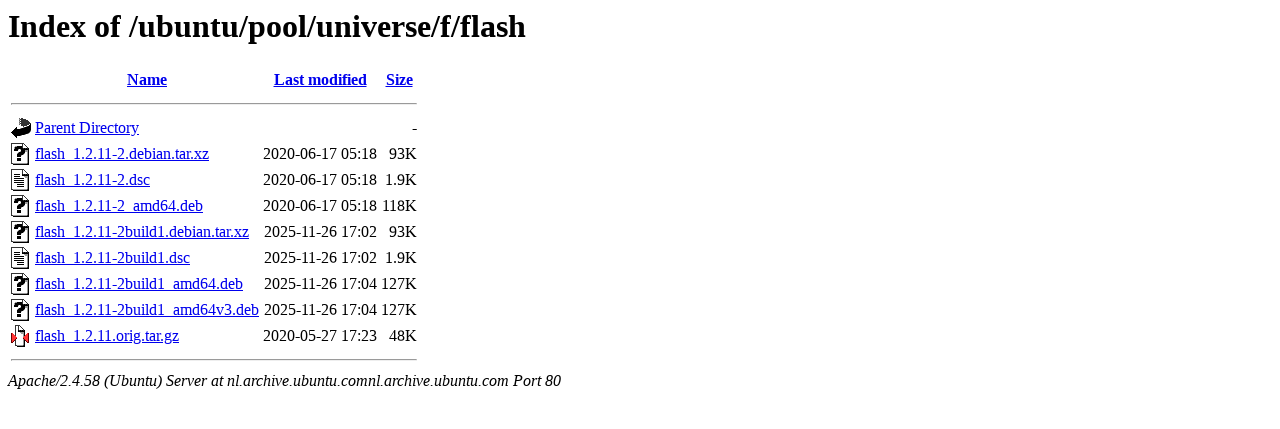

--- FILE ---
content_type: text/html;charset=UTF-8
request_url: http://nl.archive.ubuntu.comnl.archive.ubuntu.com/ubuntu/pool/universe/f/flash/
body_size: 631
content:
<!DOCTYPE HTML PUBLIC "-//W3C//DTD HTML 3.2 Final//EN">
<html>
 <head>
  <title>Index of /ubuntu/pool/universe/f/flash</title>
 </head>
 <body>
<h1>Index of /ubuntu/pool/universe/f/flash</h1>
  <table>
   <tr><th valign="top"><img src="/icons/blank.gif" alt="[ICO]"></th><th><a href="?C=N;O=D">Name</a></th><th><a href="?C=M;O=A">Last modified</a></th><th><a href="?C=S;O=A">Size</a></th></tr>
   <tr><th colspan="4"><hr></th></tr>
<tr><td valign="top"><img src="/icons/back.gif" alt="[PARENTDIR]"></td><td><a href="/ubuntu/pool/universe/f/">Parent Directory</a></td><td>&nbsp;</td><td align="right">  - </td></tr>
<tr><td valign="top"><img src="/icons/unknown.gif" alt="[   ]"></td><td><a href="flash_1.2.11-2.debian.tar.xz">flash_1.2.11-2.debian.tar.xz</a></td><td align="right">2020-06-17 05:18  </td><td align="right"> 93K</td></tr>
<tr><td valign="top"><img src="/icons/text.gif" alt="[TXT]"></td><td><a href="flash_1.2.11-2.dsc">flash_1.2.11-2.dsc</a></td><td align="right">2020-06-17 05:18  </td><td align="right">1.9K</td></tr>
<tr><td valign="top"><img src="/icons/unknown.gif" alt="[   ]"></td><td><a href="flash_1.2.11-2_amd64.deb">flash_1.2.11-2_amd64.deb</a></td><td align="right">2020-06-17 05:18  </td><td align="right">118K</td></tr>
<tr><td valign="top"><img src="/icons/unknown.gif" alt="[   ]"></td><td><a href="flash_1.2.11-2build1.debian.tar.xz">flash_1.2.11-2build1.debian.tar.xz</a></td><td align="right">2025-11-26 17:02  </td><td align="right"> 93K</td></tr>
<tr><td valign="top"><img src="/icons/text.gif" alt="[TXT]"></td><td><a href="flash_1.2.11-2build1.dsc">flash_1.2.11-2build1.dsc</a></td><td align="right">2025-11-26 17:02  </td><td align="right">1.9K</td></tr>
<tr><td valign="top"><img src="/icons/unknown.gif" alt="[   ]"></td><td><a href="flash_1.2.11-2build1_amd64.deb">flash_1.2.11-2build1_amd64.deb</a></td><td align="right">2025-11-26 17:04  </td><td align="right">127K</td></tr>
<tr><td valign="top"><img src="/icons/unknown.gif" alt="[   ]"></td><td><a href="flash_1.2.11-2build1_amd64v3.deb">flash_1.2.11-2build1_amd64v3.deb</a></td><td align="right">2025-11-26 17:04  </td><td align="right">127K</td></tr>
<tr><td valign="top"><img src="/icons/compressed.gif" alt="[   ]"></td><td><a href="flash_1.2.11.orig.tar.gz">flash_1.2.11.orig.tar.gz</a></td><td align="right">2020-05-27 17:23  </td><td align="right"> 48K</td></tr>
   <tr><th colspan="4"><hr></th></tr>
</table>
<address>Apache/2.4.58 (Ubuntu) Server at nl.archive.ubuntu.comnl.archive.ubuntu.com Port 80</address>
</body></html>
